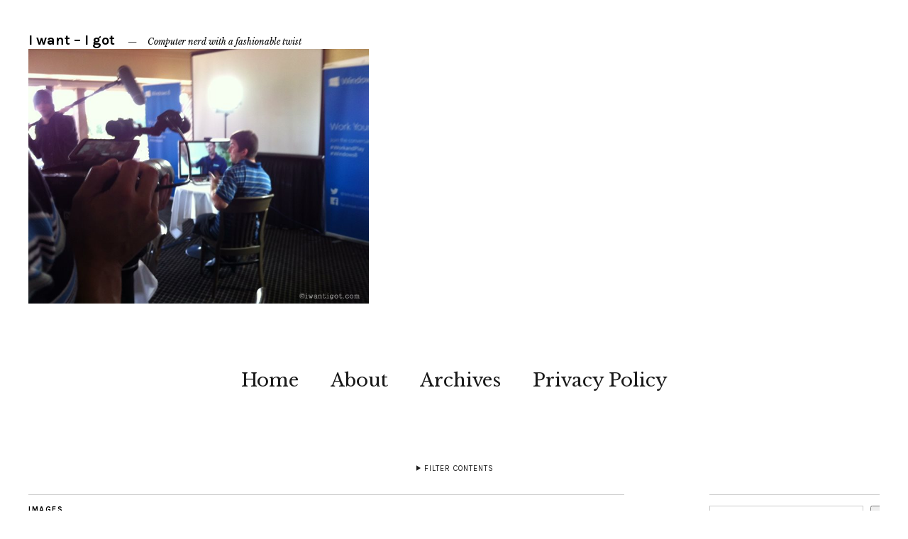

--- FILE ---
content_type: text/html; charset=UTF-8
request_url: https://iwantigot.geekigirl.com/workyourgamefinalround11/
body_size: 14431
content:
<!DOCTYPE html>
<html lang="en-US">
<head>
	<meta charset="UTF-8" />
	<meta name="viewport" content="width=device-width,initial-scale=1">
	<title>I want â€“ I got x Microsoft Canada â€“ Work Your Game the Final Round | I want - I got</title>
	<link rel="profile" href="http://gmpg.org/xfn/11">
	<link rel="pingback" href="https://iwantigot.geekigirl.com/xmlrpc.php">
	<!--[if lt IE 9]>
		<script src="https://iwantigot.geekigirl.com/wp-content/themes/zuki-wpcom/js/html5.js"></script>
	<![endif]-->
<meta name='robots' content='max-image-preview:large' />
<link rel='dns-prefetch' href='//stats.wp.com' />
<link rel='dns-prefetch' href='//fonts.googleapis.com' />
<link rel='dns-prefetch' href='//v0.wordpress.com' />
<link rel="alternate" type="application/rss+xml" title="I want - I got &raquo; Feed" href="https://iwantigot.geekigirl.com/feed/" />
<link rel="alternate" title="oEmbed (JSON)" type="application/json+oembed" href="https://iwantigot.geekigirl.com/wp-json/oembed/1.0/embed?url=https%3A%2F%2Fiwantigot.geekigirl.com%2Fworkyourgamefinalround11%2F" />
<link rel="alternate" title="oEmbed (XML)" type="text/xml+oembed" href="https://iwantigot.geekigirl.com/wp-json/oembed/1.0/embed?url=https%3A%2F%2Fiwantigot.geekigirl.com%2Fworkyourgamefinalround11%2F&#038;format=xml" />
		<!-- This site uses the Google Analytics by MonsterInsights plugin v9.10.1 - Using Analytics tracking - https://www.monsterinsights.com/ -->
							<script src="//www.googletagmanager.com/gtag/js?id=G-YWS4RM2CH8"  data-cfasync="false" data-wpfc-render="false" type="text/javascript" async></script>
			<script data-cfasync="false" data-wpfc-render="false" type="text/javascript">
				var mi_version = '9.10.1';
				var mi_track_user = true;
				var mi_no_track_reason = '';
								var MonsterInsightsDefaultLocations = {"page_location":"https:\/\/iwantigot.geekigirl.com\/workyourgamefinalround11\/"};
								if ( typeof MonsterInsightsPrivacyGuardFilter === 'function' ) {
					var MonsterInsightsLocations = (typeof MonsterInsightsExcludeQuery === 'object') ? MonsterInsightsPrivacyGuardFilter( MonsterInsightsExcludeQuery ) : MonsterInsightsPrivacyGuardFilter( MonsterInsightsDefaultLocations );
				} else {
					var MonsterInsightsLocations = (typeof MonsterInsightsExcludeQuery === 'object') ? MonsterInsightsExcludeQuery : MonsterInsightsDefaultLocations;
				}

								var disableStrs = [
										'ga-disable-G-YWS4RM2CH8',
									];

				/* Function to detect opted out users */
				function __gtagTrackerIsOptedOut() {
					for (var index = 0; index < disableStrs.length; index++) {
						if (document.cookie.indexOf(disableStrs[index] + '=true') > -1) {
							return true;
						}
					}

					return false;
				}

				/* Disable tracking if the opt-out cookie exists. */
				if (__gtagTrackerIsOptedOut()) {
					for (var index = 0; index < disableStrs.length; index++) {
						window[disableStrs[index]] = true;
					}
				}

				/* Opt-out function */
				function __gtagTrackerOptout() {
					for (var index = 0; index < disableStrs.length; index++) {
						document.cookie = disableStrs[index] + '=true; expires=Thu, 31 Dec 2099 23:59:59 UTC; path=/';
						window[disableStrs[index]] = true;
					}
				}

				if ('undefined' === typeof gaOptout) {
					function gaOptout() {
						__gtagTrackerOptout();
					}
				}
								window.dataLayer = window.dataLayer || [];

				window.MonsterInsightsDualTracker = {
					helpers: {},
					trackers: {},
				};
				if (mi_track_user) {
					function __gtagDataLayer() {
						dataLayer.push(arguments);
					}

					function __gtagTracker(type, name, parameters) {
						if (!parameters) {
							parameters = {};
						}

						if (parameters.send_to) {
							__gtagDataLayer.apply(null, arguments);
							return;
						}

						if (type === 'event') {
														parameters.send_to = monsterinsights_frontend.v4_id;
							var hookName = name;
							if (typeof parameters['event_category'] !== 'undefined') {
								hookName = parameters['event_category'] + ':' + name;
							}

							if (typeof MonsterInsightsDualTracker.trackers[hookName] !== 'undefined') {
								MonsterInsightsDualTracker.trackers[hookName](parameters);
							} else {
								__gtagDataLayer('event', name, parameters);
							}
							
						} else {
							__gtagDataLayer.apply(null, arguments);
						}
					}

					__gtagTracker('js', new Date());
					__gtagTracker('set', {
						'developer_id.dZGIzZG': true,
											});
					if ( MonsterInsightsLocations.page_location ) {
						__gtagTracker('set', MonsterInsightsLocations);
					}
										__gtagTracker('config', 'G-YWS4RM2CH8', {"allow_anchor":"true","forceSSL":"true"} );
										window.gtag = __gtagTracker;										(function () {
						/* https://developers.google.com/analytics/devguides/collection/analyticsjs/ */
						/* ga and __gaTracker compatibility shim. */
						var noopfn = function () {
							return null;
						};
						var newtracker = function () {
							return new Tracker();
						};
						var Tracker = function () {
							return null;
						};
						var p = Tracker.prototype;
						p.get = noopfn;
						p.set = noopfn;
						p.send = function () {
							var args = Array.prototype.slice.call(arguments);
							args.unshift('send');
							__gaTracker.apply(null, args);
						};
						var __gaTracker = function () {
							var len = arguments.length;
							if (len === 0) {
								return;
							}
							var f = arguments[len - 1];
							if (typeof f !== 'object' || f === null || typeof f.hitCallback !== 'function') {
								if ('send' === arguments[0]) {
									var hitConverted, hitObject = false, action;
									if ('event' === arguments[1]) {
										if ('undefined' !== typeof arguments[3]) {
											hitObject = {
												'eventAction': arguments[3],
												'eventCategory': arguments[2],
												'eventLabel': arguments[4],
												'value': arguments[5] ? arguments[5] : 1,
											}
										}
									}
									if ('pageview' === arguments[1]) {
										if ('undefined' !== typeof arguments[2]) {
											hitObject = {
												'eventAction': 'page_view',
												'page_path': arguments[2],
											}
										}
									}
									if (typeof arguments[2] === 'object') {
										hitObject = arguments[2];
									}
									if (typeof arguments[5] === 'object') {
										Object.assign(hitObject, arguments[5]);
									}
									if ('undefined' !== typeof arguments[1].hitType) {
										hitObject = arguments[1];
										if ('pageview' === hitObject.hitType) {
											hitObject.eventAction = 'page_view';
										}
									}
									if (hitObject) {
										action = 'timing' === arguments[1].hitType ? 'timing_complete' : hitObject.eventAction;
										hitConverted = mapArgs(hitObject);
										__gtagTracker('event', action, hitConverted);
									}
								}
								return;
							}

							function mapArgs(args) {
								var arg, hit = {};
								var gaMap = {
									'eventCategory': 'event_category',
									'eventAction': 'event_action',
									'eventLabel': 'event_label',
									'eventValue': 'event_value',
									'nonInteraction': 'non_interaction',
									'timingCategory': 'event_category',
									'timingVar': 'name',
									'timingValue': 'value',
									'timingLabel': 'event_label',
									'page': 'page_path',
									'location': 'page_location',
									'title': 'page_title',
									'referrer' : 'page_referrer',
								};
								for (arg in args) {
																		if (!(!args.hasOwnProperty(arg) || !gaMap.hasOwnProperty(arg))) {
										hit[gaMap[arg]] = args[arg];
									} else {
										hit[arg] = args[arg];
									}
								}
								return hit;
							}

							try {
								f.hitCallback();
							} catch (ex) {
							}
						};
						__gaTracker.create = newtracker;
						__gaTracker.getByName = newtracker;
						__gaTracker.getAll = function () {
							return [];
						};
						__gaTracker.remove = noopfn;
						__gaTracker.loaded = true;
						window['__gaTracker'] = __gaTracker;
					})();
									} else {
										console.log("");
					(function () {
						function __gtagTracker() {
							return null;
						}

						window['__gtagTracker'] = __gtagTracker;
						window['gtag'] = __gtagTracker;
					})();
									}
			</script>
							<!-- / Google Analytics by MonsterInsights -->
		<style id='wp-img-auto-sizes-contain-inline-css' type='text/css'>
img:is([sizes=auto i],[sizes^="auto," i]){contain-intrinsic-size:3000px 1500px}
/*# sourceURL=wp-img-auto-sizes-contain-inline-css */
</style>
<style id='wp-emoji-styles-inline-css' type='text/css'>

	img.wp-smiley, img.emoji {
		display: inline !important;
		border: none !important;
		box-shadow: none !important;
		height: 1em !important;
		width: 1em !important;
		margin: 0 0.07em !important;
		vertical-align: -0.1em !important;
		background: none !important;
		padding: 0 !important;
	}
/*# sourceURL=wp-emoji-styles-inline-css */
</style>
<link rel='stylesheet' id='wp-block-library-css' href='https://iwantigot.geekigirl.com/wp-content/plugins/gutenberg/build/styles/block-library/style.css?ver=22.2.0' type='text/css' media='all' />
<style id='wp-block-social-links-inline-css' type='text/css'>
.wp-block-social-links{background:none;box-sizing:border-box;margin-left:0;padding-left:0;padding-right:0;text-indent:0}.wp-block-social-links .wp-social-link a,.wp-block-social-links .wp-social-link a:hover{border-bottom:0;box-shadow:none;text-decoration:none}.wp-block-social-links .wp-social-link svg{height:1em;width:1em}.wp-block-social-links .wp-social-link span:not(.screen-reader-text){font-size:.65em;margin-left:.5em;margin-right:.5em}.wp-block-social-links.has-small-icon-size{font-size:16px}.wp-block-social-links,.wp-block-social-links.has-normal-icon-size{font-size:24px}.wp-block-social-links.has-large-icon-size{font-size:36px}.wp-block-social-links.has-huge-icon-size{font-size:48px}.wp-block-social-links.aligncenter{display:flex;justify-content:center}.wp-block-social-links.alignright{justify-content:flex-end}.wp-block-social-link{border-radius:9999px;display:block}@media not (prefers-reduced-motion){.wp-block-social-link{transition:transform .1s ease}}.wp-block-social-link{height:auto}.wp-block-social-link a{align-items:center;display:flex;line-height:0}.wp-block-social-link:hover{transform:scale(1.1)}.wp-block-social-links .wp-block-social-link.wp-social-link{display:inline-block;margin:0;padding:0}.wp-block-social-links .wp-block-social-link.wp-social-link .wp-block-social-link-anchor,.wp-block-social-links .wp-block-social-link.wp-social-link .wp-block-social-link-anchor svg,.wp-block-social-links .wp-block-social-link.wp-social-link .wp-block-social-link-anchor:active,.wp-block-social-links .wp-block-social-link.wp-social-link .wp-block-social-link-anchor:hover,.wp-block-social-links .wp-block-social-link.wp-social-link .wp-block-social-link-anchor:visited{fill:currentColor;color:currentColor}:where(.wp-block-social-links:not(.is-style-logos-only)) .wp-social-link{background-color:#f0f0f0;color:#444}:where(.wp-block-social-links:not(.is-style-logos-only)) .wp-social-link-amazon{background-color:#f90;color:#fff}:where(.wp-block-social-links:not(.is-style-logos-only)) .wp-social-link-bandcamp{background-color:#1ea0c3;color:#fff}:where(.wp-block-social-links:not(.is-style-logos-only)) .wp-social-link-behance{background-color:#0757fe;color:#fff}:where(.wp-block-social-links:not(.is-style-logos-only)) .wp-social-link-bluesky{background-color:#0a7aff;color:#fff}:where(.wp-block-social-links:not(.is-style-logos-only)) .wp-social-link-codepen{background-color:#1e1f26;color:#fff}:where(.wp-block-social-links:not(.is-style-logos-only)) .wp-social-link-deviantart{background-color:#02e49b;color:#fff}:where(.wp-block-social-links:not(.is-style-logos-only)) .wp-social-link-discord{background-color:#5865f2;color:#fff}:where(.wp-block-social-links:not(.is-style-logos-only)) .wp-social-link-dribbble{background-color:#e94c89;color:#fff}:where(.wp-block-social-links:not(.is-style-logos-only)) .wp-social-link-dropbox{background-color:#4280ff;color:#fff}:where(.wp-block-social-links:not(.is-style-logos-only)) .wp-social-link-etsy{background-color:#f45800;color:#fff}:where(.wp-block-social-links:not(.is-style-logos-only)) .wp-social-link-facebook{background-color:#0866ff;color:#fff}:where(.wp-block-social-links:not(.is-style-logos-only)) .wp-social-link-fivehundredpx{background-color:#000;color:#fff}:where(.wp-block-social-links:not(.is-style-logos-only)) .wp-social-link-flickr{background-color:#0461dd;color:#fff}:where(.wp-block-social-links:not(.is-style-logos-only)) .wp-social-link-foursquare{background-color:#e65678;color:#fff}:where(.wp-block-social-links:not(.is-style-logos-only)) .wp-social-link-github{background-color:#24292d;color:#fff}:where(.wp-block-social-links:not(.is-style-logos-only)) .wp-social-link-goodreads{background-color:#eceadd;color:#382110}:where(.wp-block-social-links:not(.is-style-logos-only)) .wp-social-link-google{background-color:#ea4434;color:#fff}:where(.wp-block-social-links:not(.is-style-logos-only)) .wp-social-link-gravatar{background-color:#1d4fc4;color:#fff}:where(.wp-block-social-links:not(.is-style-logos-only)) .wp-social-link-instagram{background-color:#f00075;color:#fff}:where(.wp-block-social-links:not(.is-style-logos-only)) .wp-social-link-lastfm{background-color:#e21b24;color:#fff}:where(.wp-block-social-links:not(.is-style-logos-only)) .wp-social-link-linkedin{background-color:#0d66c2;color:#fff}:where(.wp-block-social-links:not(.is-style-logos-only)) .wp-social-link-mastodon{background-color:#3288d4;color:#fff}:where(.wp-block-social-links:not(.is-style-logos-only)) .wp-social-link-medium{background-color:#000;color:#fff}:where(.wp-block-social-links:not(.is-style-logos-only)) .wp-social-link-meetup{background-color:#f6405f;color:#fff}:where(.wp-block-social-links:not(.is-style-logos-only)) .wp-social-link-patreon{background-color:#000;color:#fff}:where(.wp-block-social-links:not(.is-style-logos-only)) .wp-social-link-pinterest{background-color:#e60122;color:#fff}:where(.wp-block-social-links:not(.is-style-logos-only)) .wp-social-link-pocket{background-color:#ef4155;color:#fff}:where(.wp-block-social-links:not(.is-style-logos-only)) .wp-social-link-reddit{background-color:#ff4500;color:#fff}:where(.wp-block-social-links:not(.is-style-logos-only)) .wp-social-link-skype{background-color:#0478d7;color:#fff}:where(.wp-block-social-links:not(.is-style-logos-only)) .wp-social-link-snapchat{stroke:#000;background-color:#fefc00;color:#fff}:where(.wp-block-social-links:not(.is-style-logos-only)) .wp-social-link-soundcloud{background-color:#ff5600;color:#fff}:where(.wp-block-social-links:not(.is-style-logos-only)) .wp-social-link-spotify{background-color:#1bd760;color:#fff}:where(.wp-block-social-links:not(.is-style-logos-only)) .wp-social-link-telegram{background-color:#2aabee;color:#fff}:where(.wp-block-social-links:not(.is-style-logos-only)) .wp-social-link-threads{background-color:#000;color:#fff}:where(.wp-block-social-links:not(.is-style-logos-only)) .wp-social-link-tiktok{background-color:#000;color:#fff}:where(.wp-block-social-links:not(.is-style-logos-only)) .wp-social-link-tumblr{background-color:#011835;color:#fff}:where(.wp-block-social-links:not(.is-style-logos-only)) .wp-social-link-twitch{background-color:#6440a4;color:#fff}:where(.wp-block-social-links:not(.is-style-logos-only)) .wp-social-link-twitter{background-color:#1da1f2;color:#fff}:where(.wp-block-social-links:not(.is-style-logos-only)) .wp-social-link-vimeo{background-color:#1eb7ea;color:#fff}:where(.wp-block-social-links:not(.is-style-logos-only)) .wp-social-link-vk{background-color:#4680c2;color:#fff}:where(.wp-block-social-links:not(.is-style-logos-only)) .wp-social-link-wordpress{background-color:#3499cd;color:#fff}:where(.wp-block-social-links:not(.is-style-logos-only)) .wp-social-link-whatsapp{background-color:#25d366;color:#fff}:where(.wp-block-social-links:not(.is-style-logos-only)) .wp-social-link-x{background-color:#000;color:#fff}:where(.wp-block-social-links:not(.is-style-logos-only)) .wp-social-link-yelp{background-color:#d32422;color:#fff}:where(.wp-block-social-links:not(.is-style-logos-only)) .wp-social-link-youtube{background-color:red;color:#fff}:where(.wp-block-social-links.is-style-logos-only) .wp-social-link{background:none}:where(.wp-block-social-links.is-style-logos-only) .wp-social-link svg{height:1.25em;width:1.25em}:where(.wp-block-social-links.is-style-logos-only) .wp-social-link-amazon{color:#f90}:where(.wp-block-social-links.is-style-logos-only) .wp-social-link-bandcamp{color:#1ea0c3}:where(.wp-block-social-links.is-style-logos-only) .wp-social-link-behance{color:#0757fe}:where(.wp-block-social-links.is-style-logos-only) .wp-social-link-bluesky{color:#0a7aff}:where(.wp-block-social-links.is-style-logos-only) .wp-social-link-codepen{color:#1e1f26}:where(.wp-block-social-links.is-style-logos-only) .wp-social-link-deviantart{color:#02e49b}:where(.wp-block-social-links.is-style-logos-only) .wp-social-link-discord{color:#5865f2}:where(.wp-block-social-links.is-style-logos-only) .wp-social-link-dribbble{color:#e94c89}:where(.wp-block-social-links.is-style-logos-only) .wp-social-link-dropbox{color:#4280ff}:where(.wp-block-social-links.is-style-logos-only) .wp-social-link-etsy{color:#f45800}:where(.wp-block-social-links.is-style-logos-only) .wp-social-link-facebook{color:#0866ff}:where(.wp-block-social-links.is-style-logos-only) .wp-social-link-fivehundredpx{color:#000}:where(.wp-block-social-links.is-style-logos-only) .wp-social-link-flickr{color:#0461dd}:where(.wp-block-social-links.is-style-logos-only) .wp-social-link-foursquare{color:#e65678}:where(.wp-block-social-links.is-style-logos-only) .wp-social-link-github{color:#24292d}:where(.wp-block-social-links.is-style-logos-only) .wp-social-link-goodreads{color:#382110}:where(.wp-block-social-links.is-style-logos-only) .wp-social-link-google{color:#ea4434}:where(.wp-block-social-links.is-style-logos-only) .wp-social-link-gravatar{color:#1d4fc4}:where(.wp-block-social-links.is-style-logos-only) .wp-social-link-instagram{color:#f00075}:where(.wp-block-social-links.is-style-logos-only) .wp-social-link-lastfm{color:#e21b24}:where(.wp-block-social-links.is-style-logos-only) .wp-social-link-linkedin{color:#0d66c2}:where(.wp-block-social-links.is-style-logos-only) .wp-social-link-mastodon{color:#3288d4}:where(.wp-block-social-links.is-style-logos-only) .wp-social-link-medium{color:#000}:where(.wp-block-social-links.is-style-logos-only) .wp-social-link-meetup{color:#f6405f}:where(.wp-block-social-links.is-style-logos-only) .wp-social-link-patreon{color:#000}:where(.wp-block-social-links.is-style-logos-only) .wp-social-link-pinterest{color:#e60122}:where(.wp-block-social-links.is-style-logos-only) .wp-social-link-pocket{color:#ef4155}:where(.wp-block-social-links.is-style-logos-only) .wp-social-link-reddit{color:#ff4500}:where(.wp-block-social-links.is-style-logos-only) .wp-social-link-skype{color:#0478d7}:where(.wp-block-social-links.is-style-logos-only) .wp-social-link-snapchat{stroke:#000;color:#fff}:where(.wp-block-social-links.is-style-logos-only) .wp-social-link-soundcloud{color:#ff5600}:where(.wp-block-social-links.is-style-logos-only) .wp-social-link-spotify{color:#1bd760}:where(.wp-block-social-links.is-style-logos-only) .wp-social-link-telegram{color:#2aabee}:where(.wp-block-social-links.is-style-logos-only) .wp-social-link-threads{color:#000}:where(.wp-block-social-links.is-style-logos-only) .wp-social-link-tiktok{color:#000}:where(.wp-block-social-links.is-style-logos-only) .wp-social-link-tumblr{color:#011835}:where(.wp-block-social-links.is-style-logos-only) .wp-social-link-twitch{color:#6440a4}:where(.wp-block-social-links.is-style-logos-only) .wp-social-link-twitter{color:#1da1f2}:where(.wp-block-social-links.is-style-logos-only) .wp-social-link-vimeo{color:#1eb7ea}:where(.wp-block-social-links.is-style-logos-only) .wp-social-link-vk{color:#4680c2}:where(.wp-block-social-links.is-style-logos-only) .wp-social-link-whatsapp{color:#25d366}:where(.wp-block-social-links.is-style-logos-only) .wp-social-link-wordpress{color:#3499cd}:where(.wp-block-social-links.is-style-logos-only) .wp-social-link-x{color:#000}:where(.wp-block-social-links.is-style-logos-only) .wp-social-link-yelp{color:#d32422}:where(.wp-block-social-links.is-style-logos-only) .wp-social-link-youtube{color:red}.wp-block-social-links.is-style-pill-shape .wp-social-link{width:auto}:root :where(.wp-block-social-links .wp-social-link a){padding:.25em}:root :where(.wp-block-social-links.is-style-logos-only .wp-social-link a){padding:0}:root :where(.wp-block-social-links.is-style-pill-shape .wp-social-link a){padding-left:.6666666667em;padding-right:.6666666667em}.wp-block-social-links:not(.has-icon-color):not(.has-icon-background-color) .wp-social-link-snapchat .wp-block-social-link-label{color:#000}
/*# sourceURL=https://iwantigot.geekigirl.com/wp-content/plugins/gutenberg/build/styles/block-library/social-links/style.css */
</style>
<style id='wp-block-search-inline-css' type='text/css'>
.wp-block-search__button{margin-left:10px;word-break:normal}.wp-block-search__button.has-icon{line-height:0}.wp-block-search__button svg{fill:currentColor;height:1.25em;min-height:24px;min-width:24px;vertical-align:text-bottom;width:1.25em}:where(.wp-block-search__button){border:1px solid #ccc;padding:6px 10px}.wp-block-search__inside-wrapper{display:flex;flex:auto;flex-wrap:nowrap;max-width:100%}.wp-block-search__label{width:100%}.wp-block-search.wp-block-search__button-only .wp-block-search__button{box-sizing:border-box;display:flex;flex-shrink:0;justify-content:center;margin-left:0;max-width:100%}.wp-block-search.wp-block-search__button-only .wp-block-search__inside-wrapper{min-width:0!important;transition-property:width}.wp-block-search.wp-block-search__button-only .wp-block-search__input{flex-basis:100%;transition-duration:.3s}.wp-block-search.wp-block-search__button-only.wp-block-search__searchfield-hidden,.wp-block-search.wp-block-search__button-only.wp-block-search__searchfield-hidden .wp-block-search__inside-wrapper{overflow:hidden}.wp-block-search.wp-block-search__button-only.wp-block-search__searchfield-hidden .wp-block-search__input{border-left-width:0!important;border-right-width:0!important;flex-basis:0;flex-grow:0;margin:0;min-width:0!important;padding-left:0!important;padding-right:0!important;width:0!important}:where(.wp-block-search__input){appearance:none;border:1px solid #949494;flex-grow:1;font-family:inherit;font-size:inherit;font-style:inherit;font-weight:inherit;letter-spacing:inherit;line-height:inherit;margin-left:0;margin-right:0;min-width:3rem;padding:8px;text-decoration:unset!important;text-transform:inherit}:where(.wp-block-search__button-inside .wp-block-search__inside-wrapper){background-color:#fff;border:1px solid #949494;box-sizing:border-box;padding:4px}:where(.wp-block-search__button-inside .wp-block-search__inside-wrapper) .wp-block-search__input{border:none;border-radius:0;padding:0 4px}:where(.wp-block-search__button-inside .wp-block-search__inside-wrapper) .wp-block-search__input:focus{outline:none}:where(.wp-block-search__button-inside .wp-block-search__inside-wrapper) :where(.wp-block-search__button){padding:4px 8px}.wp-block-search.aligncenter .wp-block-search__inside-wrapper{margin:auto}.wp-block[data-align=right] .wp-block-search.wp-block-search__button-only .wp-block-search__inside-wrapper{float:right}
/*# sourceURL=https://iwantigot.geekigirl.com/wp-content/plugins/gutenberg/build/styles/block-library/search/style.css */
</style>
<style id='global-styles-inline-css' type='text/css'>
:root{--wp--preset--aspect-ratio--square: 1;--wp--preset--aspect-ratio--4-3: 4/3;--wp--preset--aspect-ratio--3-4: 3/4;--wp--preset--aspect-ratio--3-2: 3/2;--wp--preset--aspect-ratio--2-3: 2/3;--wp--preset--aspect-ratio--16-9: 16/9;--wp--preset--aspect-ratio--9-16: 9/16;--wp--preset--color--black: #000000;--wp--preset--color--cyan-bluish-gray: #abb8c3;--wp--preset--color--white: #ffffff;--wp--preset--color--pale-pink: #f78da7;--wp--preset--color--vivid-red: #cf2e2e;--wp--preset--color--luminous-vivid-orange: #ff6900;--wp--preset--color--luminous-vivid-amber: #fcb900;--wp--preset--color--light-green-cyan: #7bdcb5;--wp--preset--color--vivid-green-cyan: #00d084;--wp--preset--color--pale-cyan-blue: #8ed1fc;--wp--preset--color--vivid-cyan-blue: #0693e3;--wp--preset--color--vivid-purple: #9b51e0;--wp--preset--gradient--vivid-cyan-blue-to-vivid-purple: linear-gradient(135deg,rgb(6,147,227) 0%,rgb(155,81,224) 100%);--wp--preset--gradient--light-green-cyan-to-vivid-green-cyan: linear-gradient(135deg,rgb(122,220,180) 0%,rgb(0,208,130) 100%);--wp--preset--gradient--luminous-vivid-amber-to-luminous-vivid-orange: linear-gradient(135deg,rgb(252,185,0) 0%,rgb(255,105,0) 100%);--wp--preset--gradient--luminous-vivid-orange-to-vivid-red: linear-gradient(135deg,rgb(255,105,0) 0%,rgb(207,46,46) 100%);--wp--preset--gradient--very-light-gray-to-cyan-bluish-gray: linear-gradient(135deg,rgb(238,238,238) 0%,rgb(169,184,195) 100%);--wp--preset--gradient--cool-to-warm-spectrum: linear-gradient(135deg,rgb(74,234,220) 0%,rgb(151,120,209) 20%,rgb(207,42,186) 40%,rgb(238,44,130) 60%,rgb(251,105,98) 80%,rgb(254,248,76) 100%);--wp--preset--gradient--blush-light-purple: linear-gradient(135deg,rgb(255,206,236) 0%,rgb(152,150,240) 100%);--wp--preset--gradient--blush-bordeaux: linear-gradient(135deg,rgb(254,205,165) 0%,rgb(254,45,45) 50%,rgb(107,0,62) 100%);--wp--preset--gradient--luminous-dusk: linear-gradient(135deg,rgb(255,203,112) 0%,rgb(199,81,192) 50%,rgb(65,88,208) 100%);--wp--preset--gradient--pale-ocean: linear-gradient(135deg,rgb(255,245,203) 0%,rgb(182,227,212) 50%,rgb(51,167,181) 100%);--wp--preset--gradient--electric-grass: linear-gradient(135deg,rgb(202,248,128) 0%,rgb(113,206,126) 100%);--wp--preset--gradient--midnight: linear-gradient(135deg,rgb(2,3,129) 0%,rgb(40,116,252) 100%);--wp--preset--font-size--small: 13px;--wp--preset--font-size--medium: 20px;--wp--preset--font-size--large: 36px;--wp--preset--font-size--x-large: 42px;--wp--preset--spacing--20: 0.44rem;--wp--preset--spacing--30: 0.67rem;--wp--preset--spacing--40: 1rem;--wp--preset--spacing--50: 1.5rem;--wp--preset--spacing--60: 2.25rem;--wp--preset--spacing--70: 3.38rem;--wp--preset--spacing--80: 5.06rem;--wp--preset--shadow--natural: 6px 6px 9px rgba(0, 0, 0, 0.2);--wp--preset--shadow--deep: 12px 12px 50px rgba(0, 0, 0, 0.4);--wp--preset--shadow--sharp: 6px 6px 0px rgba(0, 0, 0, 0.2);--wp--preset--shadow--outlined: 6px 6px 0px -3px rgb(255, 255, 255), 6px 6px rgb(0, 0, 0);--wp--preset--shadow--crisp: 6px 6px 0px rgb(0, 0, 0);}:where(.is-layout-flex){gap: 0.5em;}:where(.is-layout-grid){gap: 0.5em;}body .is-layout-flex{display: flex;}.is-layout-flex{flex-wrap: wrap;align-items: center;}.is-layout-flex > :is(*, div){margin: 0;}body .is-layout-grid{display: grid;}.is-layout-grid > :is(*, div){margin: 0;}:where(.wp-block-columns.is-layout-flex){gap: 2em;}:where(.wp-block-columns.is-layout-grid){gap: 2em;}:where(.wp-block-post-template.is-layout-flex){gap: 1.25em;}:where(.wp-block-post-template.is-layout-grid){gap: 1.25em;}.has-black-color{color: var(--wp--preset--color--black) !important;}.has-cyan-bluish-gray-color{color: var(--wp--preset--color--cyan-bluish-gray) !important;}.has-white-color{color: var(--wp--preset--color--white) !important;}.has-pale-pink-color{color: var(--wp--preset--color--pale-pink) !important;}.has-vivid-red-color{color: var(--wp--preset--color--vivid-red) !important;}.has-luminous-vivid-orange-color{color: var(--wp--preset--color--luminous-vivid-orange) !important;}.has-luminous-vivid-amber-color{color: var(--wp--preset--color--luminous-vivid-amber) !important;}.has-light-green-cyan-color{color: var(--wp--preset--color--light-green-cyan) !important;}.has-vivid-green-cyan-color{color: var(--wp--preset--color--vivid-green-cyan) !important;}.has-pale-cyan-blue-color{color: var(--wp--preset--color--pale-cyan-blue) !important;}.has-vivid-cyan-blue-color{color: var(--wp--preset--color--vivid-cyan-blue) !important;}.has-vivid-purple-color{color: var(--wp--preset--color--vivid-purple) !important;}.has-black-background-color{background-color: var(--wp--preset--color--black) !important;}.has-cyan-bluish-gray-background-color{background-color: var(--wp--preset--color--cyan-bluish-gray) !important;}.has-white-background-color{background-color: var(--wp--preset--color--white) !important;}.has-pale-pink-background-color{background-color: var(--wp--preset--color--pale-pink) !important;}.has-vivid-red-background-color{background-color: var(--wp--preset--color--vivid-red) !important;}.has-luminous-vivid-orange-background-color{background-color: var(--wp--preset--color--luminous-vivid-orange) !important;}.has-luminous-vivid-amber-background-color{background-color: var(--wp--preset--color--luminous-vivid-amber) !important;}.has-light-green-cyan-background-color{background-color: var(--wp--preset--color--light-green-cyan) !important;}.has-vivid-green-cyan-background-color{background-color: var(--wp--preset--color--vivid-green-cyan) !important;}.has-pale-cyan-blue-background-color{background-color: var(--wp--preset--color--pale-cyan-blue) !important;}.has-vivid-cyan-blue-background-color{background-color: var(--wp--preset--color--vivid-cyan-blue) !important;}.has-vivid-purple-background-color{background-color: var(--wp--preset--color--vivid-purple) !important;}.has-black-border-color{border-color: var(--wp--preset--color--black) !important;}.has-cyan-bluish-gray-border-color{border-color: var(--wp--preset--color--cyan-bluish-gray) !important;}.has-white-border-color{border-color: var(--wp--preset--color--white) !important;}.has-pale-pink-border-color{border-color: var(--wp--preset--color--pale-pink) !important;}.has-vivid-red-border-color{border-color: var(--wp--preset--color--vivid-red) !important;}.has-luminous-vivid-orange-border-color{border-color: var(--wp--preset--color--luminous-vivid-orange) !important;}.has-luminous-vivid-amber-border-color{border-color: var(--wp--preset--color--luminous-vivid-amber) !important;}.has-light-green-cyan-border-color{border-color: var(--wp--preset--color--light-green-cyan) !important;}.has-vivid-green-cyan-border-color{border-color: var(--wp--preset--color--vivid-green-cyan) !important;}.has-pale-cyan-blue-border-color{border-color: var(--wp--preset--color--pale-cyan-blue) !important;}.has-vivid-cyan-blue-border-color{border-color: var(--wp--preset--color--vivid-cyan-blue) !important;}.has-vivid-purple-border-color{border-color: var(--wp--preset--color--vivid-purple) !important;}.has-vivid-cyan-blue-to-vivid-purple-gradient-background{background: var(--wp--preset--gradient--vivid-cyan-blue-to-vivid-purple) !important;}.has-light-green-cyan-to-vivid-green-cyan-gradient-background{background: var(--wp--preset--gradient--light-green-cyan-to-vivid-green-cyan) !important;}.has-luminous-vivid-amber-to-luminous-vivid-orange-gradient-background{background: var(--wp--preset--gradient--luminous-vivid-amber-to-luminous-vivid-orange) !important;}.has-luminous-vivid-orange-to-vivid-red-gradient-background{background: var(--wp--preset--gradient--luminous-vivid-orange-to-vivid-red) !important;}.has-very-light-gray-to-cyan-bluish-gray-gradient-background{background: var(--wp--preset--gradient--very-light-gray-to-cyan-bluish-gray) !important;}.has-cool-to-warm-spectrum-gradient-background{background: var(--wp--preset--gradient--cool-to-warm-spectrum) !important;}.has-blush-light-purple-gradient-background{background: var(--wp--preset--gradient--blush-light-purple) !important;}.has-blush-bordeaux-gradient-background{background: var(--wp--preset--gradient--blush-bordeaux) !important;}.has-luminous-dusk-gradient-background{background: var(--wp--preset--gradient--luminous-dusk) !important;}.has-pale-ocean-gradient-background{background: var(--wp--preset--gradient--pale-ocean) !important;}.has-electric-grass-gradient-background{background: var(--wp--preset--gradient--electric-grass) !important;}.has-midnight-gradient-background{background: var(--wp--preset--gradient--midnight) !important;}.has-small-font-size{font-size: var(--wp--preset--font-size--small) !important;}.has-medium-font-size{font-size: var(--wp--preset--font-size--medium) !important;}.has-large-font-size{font-size: var(--wp--preset--font-size--large) !important;}.has-x-large-font-size{font-size: var(--wp--preset--font-size--x-large) !important;}
/*# sourceURL=global-styles-inline-css */
</style>

<style id='classic-theme-styles-inline-css' type='text/css'>
/*! This file is auto-generated */
.wp-block-button__link{color:#fff;background-color:#32373c;border-radius:9999px;box-shadow:none;text-decoration:none;padding:calc(.667em + 2px) calc(1.333em + 2px);font-size:1.125em}.wp-block-file__button{background:#32373c;color:#fff;text-decoration:none}
/*# sourceURL=/wp-includes/css/classic-themes.min.css */
</style>
<link rel='stylesheet' id='zuki-flex-slider-style-css' href='https://iwantigot.geekigirl.com/wp-content/themes/zuki-wpcom/js/flex-slider/flexslider.css?ver=6.9' type='text/css' media='all' />
<link rel='stylesheet' id='zuki-fonts-css' href='https://fonts.googleapis.com/css?family=Libre+Baskerville%3A400%2C700%2C400italic%2C%7CKarla%3A400%2C400italic%2C700%2C700italic&#038;subset=latin%2Clatin-ext' type='text/css' media='all' />
<link rel='stylesheet' id='genericons-css' href='https://iwantigot.geekigirl.com/wp-content/plugins/jetpack/_inc/genericons/genericons/genericons.css?ver=3.1' type='text/css' media='all' />
<link rel='stylesheet' id='zuki-style-css' href='https://iwantigot.geekigirl.com/wp-content/themes/zuki-wpcom/style.css?ver=20140630' type='text/css' media='all' />
<script type="text/javascript" src="https://iwantigot.geekigirl.com/wp-content/plugins/google-analytics-for-wordpress/assets/js/frontend-gtag.min.js?ver=9.10.1" id="monsterinsights-frontend-script-js" async="async" data-wp-strategy="async"></script>
<script data-cfasync="false" data-wpfc-render="false" type="text/javascript" id='monsterinsights-frontend-script-js-extra'>/* <![CDATA[ */
var monsterinsights_frontend = {"js_events_tracking":"true","download_extensions":"doc,pdf,ppt,zip,xls,docx,pptx,xlsx","inbound_paths":"[]","home_url":"https:\/\/iwantigot.geekigirl.com","hash_tracking":"false","v4_id":"G-YWS4RM2CH8"};/* ]]> */
</script>
<script type="text/javascript" src="https://iwantigot.geekigirl.com/wp-content/plugins/wp-retina-2x/app/picturefill.min.js?ver=1765305993" id="wr2x-picturefill-js-js"></script>
<script type="text/javascript" src="https://iwantigot.geekigirl.com/wp-includes/js/jquery/jquery.min.js?ver=3.7.1" id="jquery-core-js"></script>
<script type="text/javascript" src="https://iwantigot.geekigirl.com/wp-includes/js/jquery/jquery-migrate.min.js?ver=3.4.1" id="jquery-migrate-js"></script>
<script type="text/javascript" src="https://iwantigot.geekigirl.com/wp-content/themes/zuki-wpcom/js/jquery.fitvids.js?ver=1.1" id="zuki-fitvids-js"></script>
<script type="text/javascript" src="https://iwantigot.geekigirl.com/wp-content/themes/zuki-wpcom/js/flex-slider/jquery.flexslider-min.js?ver=6.9" id="zuki-flex-slider-js"></script>
<script type="text/javascript" src="https://iwantigot.geekigirl.com/wp-content/themes/zuki-wpcom/js/functions.js?ver=20140426" id="zuki-script-js"></script>
<link rel="https://api.w.org/" href="https://iwantigot.geekigirl.com/wp-json/" /><link rel="alternate" title="JSON" type="application/json" href="https://iwantigot.geekigirl.com/wp-json/wp/v2/media/23783" /><link rel="EditURI" type="application/rsd+xml" title="RSD" href="https://iwantigot.geekigirl.com/xmlrpc.php?rsd" />
<meta name="generator" content="WordPress 6.9" />
<link rel="canonical" href="https://iwantigot.geekigirl.com/workyourgamefinalround11/" />
<link rel='shortlink' href='https://wp.me/anQE1-6bB' />
	<style>img#wpstats{display:none}</style>
		
    <style type="text/css">

		 
	</style>
    <meta name="description" content="Computer nerd with a fashionable twist" />
<style type="text/css" id="custom-background-css">
body.custom-background { background-color: #ffffff; }
</style>
	</head>

<body class="attachment wp-singular attachment-template-default single single-attachment postid-23783 attachmentid-23783 attachment-jpeg custom-background wp-theme-zuki-wpcom">

	<div id="container">

		<header id="masthead" class="cf" role="banner">

			
			<div id="site-header">
				<h1 class="site-title"><a href="https://iwantigot.geekigirl.com/" title="I want &#8211; I got">I want &#8211; I got</a></h1>
							<h2 class="site-description">Computer nerd with a fashionable twist</h2>
						<a href="https://iwantigot.geekigirl.com/" class="site-logo-link" rel="home" itemprop="url"><img width="700" height="523" src="https://iwantigot.geekigirl.com/wp-content/uploads/2013/06/WorkYourGameFinalRound11.jpg" class="site-logo attachment-zuki-logo-size" alt="" data-size="zuki-logo-size" itemprop="logo" decoding="async" fetchpriority="high" srcset="https://iwantigot.geekigirl.com/wp-content/uploads/2013/06/WorkYourGameFinalRound11.jpg 700w, https://iwantigot.geekigirl.com/wp-content/uploads/2013/06/WorkYourGameFinalRound11-290x216.jpg 290w, https://iwantigot.geekigirl.com/wp-content/uploads/2013/06/WorkYourGameFinalRound11-450x336.jpg 450w" sizes="(max-width: 700px) 100vw, 700px" data-attachment-id="23783" data-permalink="https://iwantigot.geekigirl.com/workyourgamefinalround11/" data-orig-file="https://iwantigot.geekigirl.com/wp-content/uploads/2013/06/WorkYourGameFinalRound11.jpg" data-orig-size="700,523" data-comments-opened="0" data-image-meta="{&quot;aperture&quot;:&quot;0&quot;,&quot;credit&quot;:&quot;&quot;,&quot;camera&quot;:&quot;&quot;,&quot;caption&quot;:&quot;&quot;,&quot;created_timestamp&quot;:&quot;0&quot;,&quot;copyright&quot;:&quot;&quot;,&quot;focal_length&quot;:&quot;0&quot;,&quot;iso&quot;:&quot;0&quot;,&quot;shutter_speed&quot;:&quot;0&quot;,&quot;title&quot;:&quot;&quot;}" data-image-title="I want â€“ I got x Microsoft Canada â€“ Work Your Game the Final Round" data-image-description="" data-image-caption="" data-medium-file="https://iwantigot.geekigirl.com/wp-content/uploads/2013/06/WorkYourGameFinalRound11-450x336.jpg" data-large-file="https://iwantigot.geekigirl.com/wp-content/uploads/2013/06/WorkYourGameFinalRound11.jpg" /></a>
			</div><!-- end #site-header -->

			<a href="#menuopen" id="mobile-menu-toggle"><span class="hide">Menu</span></a>

			<div id="mobile-menu-wrap" class="cf">
								<nav id="site-nav" class="cf">
					<ul id="menu-alt-menu" class="nav-menu"><li id="menu-item-27153" class="menu-item menu-item-type-custom menu-item-object-custom menu-item-home menu-item-27153"><a href="https://iwantigot.geekigirl.com/">Home</a></li>
<li id="menu-item-36888" class="menu-item menu-item-type-post_type menu-item-object-page menu-item-36888"><a href="https://iwantigot.geekigirl.com/about/">About</a></li>
<li id="menu-item-36884" class="menu-item menu-item-type-post_type menu-item-object-page menu-item-36884"><a href="https://iwantigot.geekigirl.com/archives/">Archives</a></li>
<li id="menu-item-36887" class="menu-item menu-item-type-post_type menu-item-object-page menu-item-36887"><a href="https://iwantigot.geekigirl.com/privacy-policy/">Privacy Policy</a></li>
</ul>				</nav><!-- end #site-nav -->
				<a href="#menuclose" id="mobile-menu-close"><span class="hide">Close Menu</span></a>
			</div><!-- end #mobile-menu-wrap -->

							
<div class="archive-menu-wrap cf">
			<a href="#contents" class="archive-menu-toggle"><span>Filter Contents</span></a>
	
	<div class="archive-menu-content cf">
		<a href="#closecontents" class="archive-menu-close"><span class="hide">Close Contents</span></a>

		<div class="list-years">
			<h3 class="archive-menu-title">Years</h3>
			<ul class="yearly">
					<li><a href='https://iwantigot.geekigirl.com/2024/'>2024</a></li>
	<li><a href='https://iwantigot.geekigirl.com/2020/'>2020</a></li>
	<li><a href='https://iwantigot.geekigirl.com/2019/'>2019</a></li>
	<li><a href='https://iwantigot.geekigirl.com/2016/'>2016</a></li>
	<li><a href='https://iwantigot.geekigirl.com/2015/'>2015</a></li>
	<li><a href='https://iwantigot.geekigirl.com/2014/'>2014</a></li>
	<li><a href='https://iwantigot.geekigirl.com/2013/'>2013</a></li>
	<li><a href='https://iwantigot.geekigirl.com/2012/'>2012</a></li>
	<li><a href='https://iwantigot.geekigirl.com/2011/'>2011</a></li>
	<li><a href='https://iwantigot.geekigirl.com/2010/'>2010</a></li>
	<li><a href='https://iwantigot.geekigirl.com/2009/'>2009</a></li>
	<li><a href='https://iwantigot.geekigirl.com/2008/'>2008</a></li>
	<li><a href='https://iwantigot.geekigirl.com/2007/'>2007</a></li>
	<li><a href='https://iwantigot.geekigirl.com/2006/'>2006</a></li>
	<li><a href='https://iwantigot.geekigirl.com/2005/'>2005</a></li>
			</ul>
		</div><!-- end .list-years -->

		<div class="list-authors">
		<h3 class="archive-menu-title">Authors</h3>
		<ul class="authors">
		<li><a href=https://iwantigot.geekigirl.com/author/geekigirl-2/><span class="author-avatar"><img alt='' src='https://secure.gravatar.com/avatar/a677fbb606edc1886e47a85d6e9115e90dc803224ad21c8f7b896379b3c83ed4?s=50&#038;d=identicon&#038;r=pg' srcset='https://secure.gravatar.com/avatar/a677fbb606edc1886e47a85d6e9115e90dc803224ad21c8f7b896379b3c83ed4?s=100&#038;d=identicon&#038;r=pg 2x' class='avatar avatar-50 photo' height='50' width='50' decoding='async'/></span><span class="author-name">Anita</span></a></li><li><a href=https://iwantigot.geekigirl.com/author/geekigirl/><span class="author-avatar"><img alt='' src='https://secure.gravatar.com/avatar/83ea8a17cc8888d31b0567389cb47f386cb5eba0e67ab3de6e657e695d6b119c?s=50&#038;d=identicon&#038;r=pg' srcset='https://secure.gravatar.com/avatar/83ea8a17cc8888d31b0567389cb47f386cb5eba0e67ab3de6e657e695d6b119c?s=100&#038;d=identicon&#038;r=pg 2x' class='avatar avatar-50 photo' height='50' width='50' decoding='async'/></span><span class="author-name">geekigirl-1</span></a></li>		</ul>
		</div><!-- end .list-authors -->

		<div class="list-months-cats-tags">
			<h3 class="archive-menu-title">Filter by Month</h3>
			<ul class="monthly">
					<li><a href='https://iwantigot.geekigirl.com/2024/11/'>November 2024</a></li>
	<li><a href='https://iwantigot.geekigirl.com/2020/12/'>December 2020</a></li>
	<li><a href='https://iwantigot.geekigirl.com/2020/11/'>November 2020</a></li>
	<li><a href='https://iwantigot.geekigirl.com/2020/10/'>October 2020</a></li>
	<li><a href='https://iwantigot.geekigirl.com/2020/09/'>September 2020</a></li>
	<li><a href='https://iwantigot.geekigirl.com/2020/08/'>August 2020</a></li>
	<li><a href='https://iwantigot.geekigirl.com/2020/07/'>July 2020</a></li>
	<li><a href='https://iwantigot.geekigirl.com/2020/06/'>June 2020</a></li>
	<li><a href='https://iwantigot.geekigirl.com/2019/02/'>February 2019</a></li>
	<li><a href='https://iwantigot.geekigirl.com/2019/01/'>January 2019</a></li>
	<li><a href='https://iwantigot.geekigirl.com/2016/12/'>December 2016</a></li>
	<li><a href='https://iwantigot.geekigirl.com/2016/08/'>August 2016</a></li>
	<li><a href='https://iwantigot.geekigirl.com/2015/12/'>December 2015</a></li>
	<li><a href='https://iwantigot.geekigirl.com/2015/11/'>November 2015</a></li>
	<li><a href='https://iwantigot.geekigirl.com/2015/09/'>September 2015</a></li>
	<li><a href='https://iwantigot.geekigirl.com/2015/06/'>June 2015</a></li>
	<li><a href='https://iwantigot.geekigirl.com/2015/05/'>May 2015</a></li>
	<li><a href='https://iwantigot.geekigirl.com/2015/03/'>March 2015</a></li>
	<li><a href='https://iwantigot.geekigirl.com/2015/02/'>February 2015</a></li>
	<li><a href='https://iwantigot.geekigirl.com/2014/11/'>November 2014</a></li>
	<li><a href='https://iwantigot.geekigirl.com/2014/10/'>October 2014</a></li>
	<li><a href='https://iwantigot.geekigirl.com/2014/09/'>September 2014</a></li>
	<li><a href='https://iwantigot.geekigirl.com/2014/08/'>August 2014</a></li>
	<li><a href='https://iwantigot.geekigirl.com/2014/07/'>July 2014</a></li>
	<li><a href='https://iwantigot.geekigirl.com/2014/06/'>June 2014</a></li>
	<li><a href='https://iwantigot.geekigirl.com/2014/05/'>May 2014</a></li>
	<li><a href='https://iwantigot.geekigirl.com/2014/03/'>March 2014</a></li>
	<li><a href='https://iwantigot.geekigirl.com/2014/02/'>February 2014</a></li>
	<li><a href='https://iwantigot.geekigirl.com/2014/01/'>January 2014</a></li>
	<li><a href='https://iwantigot.geekigirl.com/2013/12/'>December 2013</a></li>
	<li><a href='https://iwantigot.geekigirl.com/2013/11/'>November 2013</a></li>
	<li><a href='https://iwantigot.geekigirl.com/2013/10/'>October 2013</a></li>
	<li><a href='https://iwantigot.geekigirl.com/2013/09/'>September 2013</a></li>
	<li><a href='https://iwantigot.geekigirl.com/2013/08/'>August 2013</a></li>
	<li><a href='https://iwantigot.geekigirl.com/2013/07/'>July 2013</a></li>
	<li><a href='https://iwantigot.geekigirl.com/2013/06/'>June 2013</a></li>
	<li><a href='https://iwantigot.geekigirl.com/2013/05/'>May 2013</a></li>
	<li><a href='https://iwantigot.geekigirl.com/2013/04/'>April 2013</a></li>
	<li><a href='https://iwantigot.geekigirl.com/2013/03/'>March 2013</a></li>
	<li><a href='https://iwantigot.geekigirl.com/2013/02/'>February 2013</a></li>
	<li><a href='https://iwantigot.geekigirl.com/2013/01/'>January 2013</a></li>
	<li><a href='https://iwantigot.geekigirl.com/2012/12/'>December 2012</a></li>
	<li><a href='https://iwantigot.geekigirl.com/2012/11/'>November 2012</a></li>
	<li><a href='https://iwantigot.geekigirl.com/2012/10/'>October 2012</a></li>
	<li><a href='https://iwantigot.geekigirl.com/2012/09/'>September 2012</a></li>
	<li><a href='https://iwantigot.geekigirl.com/2012/08/'>August 2012</a></li>
	<li><a href='https://iwantigot.geekigirl.com/2012/07/'>July 2012</a></li>
	<li><a href='https://iwantigot.geekigirl.com/2012/06/'>June 2012</a></li>
	<li><a href='https://iwantigot.geekigirl.com/2012/05/'>May 2012</a></li>
	<li><a href='https://iwantigot.geekigirl.com/2012/04/'>April 2012</a></li>
	<li><a href='https://iwantigot.geekigirl.com/2012/03/'>March 2012</a></li>
	<li><a href='https://iwantigot.geekigirl.com/2012/02/'>February 2012</a></li>
	<li><a href='https://iwantigot.geekigirl.com/2012/01/'>January 2012</a></li>
	<li><a href='https://iwantigot.geekigirl.com/2011/12/'>December 2011</a></li>
	<li><a href='https://iwantigot.geekigirl.com/2011/11/'>November 2011</a></li>
	<li><a href='https://iwantigot.geekigirl.com/2011/10/'>October 2011</a></li>
	<li><a href='https://iwantigot.geekigirl.com/2011/09/'>September 2011</a></li>
	<li><a href='https://iwantigot.geekigirl.com/2011/08/'>August 2011</a></li>
	<li><a href='https://iwantigot.geekigirl.com/2011/07/'>July 2011</a></li>
	<li><a href='https://iwantigot.geekigirl.com/2011/06/'>June 2011</a></li>
	<li><a href='https://iwantigot.geekigirl.com/2011/05/'>May 2011</a></li>
	<li><a href='https://iwantigot.geekigirl.com/2011/04/'>April 2011</a></li>
	<li><a href='https://iwantigot.geekigirl.com/2011/03/'>March 2011</a></li>
	<li><a href='https://iwantigot.geekigirl.com/2011/02/'>February 2011</a></li>
	<li><a href='https://iwantigot.geekigirl.com/2011/01/'>January 2011</a></li>
	<li><a href='https://iwantigot.geekigirl.com/2010/12/'>December 2010</a></li>
	<li><a href='https://iwantigot.geekigirl.com/2010/11/'>November 2010</a></li>
	<li><a href='https://iwantigot.geekigirl.com/2010/10/'>October 2010</a></li>
	<li><a href='https://iwantigot.geekigirl.com/2010/09/'>September 2010</a></li>
	<li><a href='https://iwantigot.geekigirl.com/2010/08/'>August 2010</a></li>
	<li><a href='https://iwantigot.geekigirl.com/2010/07/'>July 2010</a></li>
	<li><a href='https://iwantigot.geekigirl.com/2010/06/'>June 2010</a></li>
	<li><a href='https://iwantigot.geekigirl.com/2010/05/'>May 2010</a></li>
	<li><a href='https://iwantigot.geekigirl.com/2010/04/'>April 2010</a></li>
	<li><a href='https://iwantigot.geekigirl.com/2010/03/'>March 2010</a></li>
	<li><a href='https://iwantigot.geekigirl.com/2010/02/'>February 2010</a></li>
	<li><a href='https://iwantigot.geekigirl.com/2010/01/'>January 2010</a></li>
	<li><a href='https://iwantigot.geekigirl.com/2009/12/'>December 2009</a></li>
	<li><a href='https://iwantigot.geekigirl.com/2009/11/'>November 2009</a></li>
	<li><a href='https://iwantigot.geekigirl.com/2009/10/'>October 2009</a></li>
	<li><a href='https://iwantigot.geekigirl.com/2009/09/'>September 2009</a></li>
	<li><a href='https://iwantigot.geekigirl.com/2009/08/'>August 2009</a></li>
	<li><a href='https://iwantigot.geekigirl.com/2009/07/'>July 2009</a></li>
	<li><a href='https://iwantigot.geekigirl.com/2009/06/'>June 2009</a></li>
	<li><a href='https://iwantigot.geekigirl.com/2009/05/'>May 2009</a></li>
	<li><a href='https://iwantigot.geekigirl.com/2009/04/'>April 2009</a></li>
	<li><a href='https://iwantigot.geekigirl.com/2009/03/'>March 2009</a></li>
	<li><a href='https://iwantigot.geekigirl.com/2009/02/'>February 2009</a></li>
	<li><a href='https://iwantigot.geekigirl.com/2009/01/'>January 2009</a></li>
	<li><a href='https://iwantigot.geekigirl.com/2008/12/'>December 2008</a></li>
	<li><a href='https://iwantigot.geekigirl.com/2008/11/'>November 2008</a></li>
	<li><a href='https://iwantigot.geekigirl.com/2008/10/'>October 2008</a></li>
	<li><a href='https://iwantigot.geekigirl.com/2008/09/'>September 2008</a></li>
	<li><a href='https://iwantigot.geekigirl.com/2008/08/'>August 2008</a></li>
	<li><a href='https://iwantigot.geekigirl.com/2008/07/'>July 2008</a></li>
	<li><a href='https://iwantigot.geekigirl.com/2008/06/'>June 2008</a></li>
	<li><a href='https://iwantigot.geekigirl.com/2008/05/'>May 2008</a></li>
	<li><a href='https://iwantigot.geekigirl.com/2008/04/'>April 2008</a></li>
	<li><a href='https://iwantigot.geekigirl.com/2008/03/'>March 2008</a></li>
	<li><a href='https://iwantigot.geekigirl.com/2008/02/'>February 2008</a></li>
	<li><a href='https://iwantigot.geekigirl.com/2008/01/'>January 2008</a></li>
	<li><a href='https://iwantigot.geekigirl.com/2007/12/'>December 2007</a></li>
	<li><a href='https://iwantigot.geekigirl.com/2007/11/'>November 2007</a></li>
	<li><a href='https://iwantigot.geekigirl.com/2007/10/'>October 2007</a></li>
	<li><a href='https://iwantigot.geekigirl.com/2007/09/'>September 2007</a></li>
	<li><a href='https://iwantigot.geekigirl.com/2007/08/'>August 2007</a></li>
	<li><a href='https://iwantigot.geekigirl.com/2007/07/'>July 2007</a></li>
	<li><a href='https://iwantigot.geekigirl.com/2007/06/'>June 2007</a></li>
	<li><a href='https://iwantigot.geekigirl.com/2007/05/'>May 2007</a></li>
	<li><a href='https://iwantigot.geekigirl.com/2007/04/'>April 2007</a></li>
	<li><a href='https://iwantigot.geekigirl.com/2007/03/'>March 2007</a></li>
	<li><a href='https://iwantigot.geekigirl.com/2007/02/'>February 2007</a></li>
	<li><a href='https://iwantigot.geekigirl.com/2007/01/'>January 2007</a></li>
	<li><a href='https://iwantigot.geekigirl.com/2006/12/'>December 2006</a></li>
	<li><a href='https://iwantigot.geekigirl.com/2006/11/'>November 2006</a></li>
	<li><a href='https://iwantigot.geekigirl.com/2006/10/'>October 2006</a></li>
	<li><a href='https://iwantigot.geekigirl.com/2006/09/'>September 2006</a></li>
	<li><a href='https://iwantigot.geekigirl.com/2006/08/'>August 2006</a></li>
	<li><a href='https://iwantigot.geekigirl.com/2006/07/'>July 2006</a></li>
	<li><a href='https://iwantigot.geekigirl.com/2006/06/'>June 2006</a></li>
	<li><a href='https://iwantigot.geekigirl.com/2006/05/'>May 2006</a></li>
	<li><a href='https://iwantigot.geekigirl.com/2006/04/'>April 2006</a></li>
	<li><a href='https://iwantigot.geekigirl.com/2006/03/'>March 2006</a></li>
	<li><a href='https://iwantigot.geekigirl.com/2006/02/'>February 2006</a></li>
	<li><a href='https://iwantigot.geekigirl.com/2006/01/'>January 2006</a></li>
	<li><a href='https://iwantigot.geekigirl.com/2005/12/'>December 2005</a></li>
	<li><a href='https://iwantigot.geekigirl.com/2005/11/'>November 2005</a></li>
	<li><a href='https://iwantigot.geekigirl.com/2005/10/'>October 2005</a></li>
	<li><a href='https://iwantigot.geekigirl.com/2005/09/'>September 2005</a></li>
	<li><a href='https://iwantigot.geekigirl.com/2005/08/'>August 2005</a></li>
	<li><a href='https://iwantigot.geekigirl.com/2005/07/'>July 2005</a></li>
	<li><a href='https://iwantigot.geekigirl.com/2005/06/'>June 2005</a></li>
			</ul>

			<h3 class="archive-menu-title">Filter by Categories</h3>
			<ul>
					<li class="cat-item cat-item-1656"><a href="https://iwantigot.geekigirl.com/category/a-week-in-review/">A Week In Review</a>
</li>
	<li class="cat-item cat-item-20"><a href="https://iwantigot.geekigirl.com/category/accessories/">Accessories</a>
</li>
	<li class="cat-item cat-item-207"><a href="https://iwantigot.geekigirl.com/category/art/">Art</a>
</li>
	<li class="cat-item cat-item-41"><a href="https://iwantigot.geekigirl.com/category/ask-a-geek/">Ask a Geek</a>
</li>
	<li class="cat-item cat-item-291"><a href="https://iwantigot.geekigirl.com/category/beauty/">Beauty</a>
</li>
	<li class="cat-item cat-item-305"><a href="https://iwantigot.geekigirl.com/category/designers/canadian-designers/">Canadian Designers</a>
</li>
	<li class="cat-item cat-item-36"><a href="https://iwantigot.geekigirl.com/category/fashion/carnivale-of-couture/">Carnivale of Couture</a>
</li>
	<li class="cat-item cat-item-60"><a href="https://iwantigot.geekigirl.com/category/clothing/">Clothing</a>
</li>
	<li class="cat-item cat-item-34"><a href="https://iwantigot.geekigirl.com/category/fashion/couture/">Couture</a>
</li>
	<li class="cat-item cat-item-69"><a href="https://iwantigot.geekigirl.com/category/designers/">Designers</a>
</li>
	<li class="cat-item cat-item-39"><a href="https://iwantigot.geekigirl.com/category/discounts/">Discounts</a>
</li>
	<li class="cat-item cat-item-57"><a href="https://iwantigot.geekigirl.com/category/eventposts/">Events</a>
</li>
	<li class="cat-item cat-item-242"><a href="https://iwantigot.geekigirl.com/category/eyewear/">Eyewear</a>
</li>
	<li class="cat-item cat-item-13"><a href="https://iwantigot.geekigirl.com/category/fashion/">Fashion</a>
</li>
	<li class="cat-item cat-item-332"><a href="https://iwantigot.geekigirl.com/category/fashion/fashion-idols/">Fashion Idols</a>
</li>
	<li class="cat-item cat-item-1792"><a href="https://iwantigot.geekigirl.com/category/featured/">Featured</a>
</li>
	<li class="cat-item cat-item-1"><a href="https://iwantigot.geekigirl.com/category/uncategorized/">Floating in the ether</a>
</li>
	<li class="cat-item cat-item-1872"><a href="https://iwantigot.geekigirl.com/category/food-and-beverage/">Food and Beverage</a>
</li>
	<li class="cat-item cat-item-42"><a href="https://iwantigot.geekigirl.com/category/friends/">Friends</a>
</li>
	<li class="cat-item cat-item-1547"><a href="https://iwantigot.geekigirl.com/category/parties/fundraisers/">Fundraisers</a>
</li>
	<li class="cat-item cat-item-8"><a href="https://iwantigot.geekigirl.com/category/gadgets/">Gadgets</a>
</li>
	<li class="cat-item cat-item-1966"><a href="https://iwantigot.geekigirl.com/category/gallimaurfy/">Gallimaurfy</a>
</li>
	<li class="cat-item cat-item-247"><a href="https://iwantigot.geekigirl.com/category/geekigifts/">geekigifts</a>
</li>
	<li class="cat-item cat-item-43"><a href="https://iwantigot.geekigirl.com/category/geekiviews/">Geekiviews</a>
</li>
	<li class="cat-item cat-item-1968"><a href="https://iwantigot.geekigirl.com/category/ggatshopify/">ggatShopify</a>
</li>
	<li class="cat-item cat-item-6"><a href="https://iwantigot.geekigirl.com/category/accessories/handbags/">Handbags</a>
</li>
	<li class="cat-item cat-item-44"><a href="https://iwantigot.geekigirl.com/category/accessories/hats/">Hats</a>
</li>
	<li class="cat-item cat-item-21"><a href="https://iwantigot.geekigirl.com/category/home-decor/">Home Decor</a>
</li>
	<li class="cat-item cat-item-18"><a href="https://iwantigot.geekigirl.com/category/housekeeping/">Housekeeping</a>
</li>
	<li class="cat-item cat-item-5"><a href="https://iwantigot.geekigirl.com/category/i-got/">i got</a>
</li>
	<li class="cat-item cat-item-4"><a href="https://iwantigot.geekigirl.com/category/i-want/">i want</a>
</li>
	<li class="cat-item cat-item-171"><a href="https://iwantigot.geekigirl.com/category/images/">Images</a>
</li>
	<li class="cat-item cat-item-1447"><a href="https://iwantigot.geekigirl.com/category/travel/india/">India</a>
</li>
	<li class="cat-item cat-item-27"><a href="https://iwantigot.geekigirl.com/category/accessories/jewellery-accessories/">Jewellery</a>
</li>
	<li class="cat-item cat-item-46"><a href="https://iwantigot.geekigirl.com/category/kudos/">Kudos</a>
</li>
	<li class="cat-item cat-item-1653"><a href="https://iwantigot.geekigirl.com/category/travel/lax/">LAX</a>
</li>
	<li class="cat-item cat-item-375"><a href="https://iwantigot.geekigirl.com/category/link-love/">Link Love</a>
</li>
	<li class="cat-item cat-item-480"><a href="https://iwantigot.geekigirl.com/category/fashion/lookbooks/">Lookbooks</a>
</li>
	<li class="cat-item cat-item-290"><a href="https://iwantigot.geekigirl.com/category/fashion/models/">Models</a>
</li>
	<li class="cat-item cat-item-1434"><a href="https://iwantigot.geekigirl.com/category/music/">Music</a>
</li>
	<li class="cat-item cat-item-1765"><a href="https://iwantigot.geekigirl.com/category/travel/new-york-city/">New York City</a>
</li>
	<li class="cat-item cat-item-38"><a href="https://iwantigot.geekigirl.com/category/offers/">Offers</a>
</li>
	<li class="cat-item cat-item-33"><a href="https://iwantigot.geekigirl.com/category/fashion/oh-no-you-didnt/">Oh no you didn&#039;t</a>
</li>
	<li class="cat-item cat-item-1568"><a href="https://iwantigot.geekigirl.com/category/one-of-a-kind/">One of A Kind</a>
</li>
	<li class="cat-item cat-item-1929"><a href="https://iwantigot.geekigirl.com/category/fashion/ootd/">OOTD</a>
</li>
	<li class="cat-item cat-item-11"><a href="https://iwantigot.geekigirl.com/category/parties/">Parties</a>
</li>
	<li class="cat-item cat-item-45"><a href="https://iwantigot.geekigirl.com/category/press/">Press</a>
</li>
	<li class="cat-item cat-item-1878"><a href="https://iwantigot.geekigirl.com/category/retail/">Retail</a>
</li>
	<li class="cat-item cat-item-2"><a href="https://iwantigot.geekigirl.com/category/sample-sales/">Sales</a>
</li>
	<li class="cat-item cat-item-25"><a href="https://iwantigot.geekigirl.com/category/accessories/scarves/">Scarves</a>
</li>
	<li class="cat-item cat-item-7"><a href="https://iwantigot.geekigirl.com/category/accessories/shoes/">Shoes</a>
</li>
	<li class="cat-item cat-item-1642"><a href="https://iwantigot.geekigirl.com/category/travel/">Travel</a>
</li>
	<li class="cat-item cat-item-47"><a href="https://iwantigot.geekigirl.com/category/video/">Video</a>
</li>
	<li class="cat-item cat-item-245"><a href="https://iwantigot.geekigirl.com/category/travel/whistler/">Whistler</a>
</li>
			</ul>

			<h3 class="archive-menu-title">Filter by Tags</h3>
			<div class="archive-menu-tags">
				<a href="https://iwantigot.geekigirl.com/tag/ad-campaign/" class="tag-cloud-link tag-link-712 tag-link-position-1" style="font-size: 11.765517241379pt;" aria-label="Ad Campaign (75 items)">Ad Campaign</a> / <a href="https://iwantigot.geekigirl.com/tag/alexander-mcqueen/" class="tag-cloud-link tag-link-76 tag-link-position-2" style="font-size: 10.31724137931pt;" aria-label="Alexander McQueen (53 items)">Alexander McQueen</a> / <a href="https://iwantigot.geekigirl.com/tag/balenciaga/" class="tag-cloud-link tag-link-62 tag-link-position-3" style="font-size: 9.8344827586207pt;" aria-label="Balenciaga (47 items)">Balenciaga</a> / <a href="https://iwantigot.geekigirl.com/tag/chanel/" class="tag-cloud-link tag-link-153 tag-link-position-4" style="font-size: 9.448275862069pt;" aria-label="Chanel (43 items)">Chanel</a> / <a href="https://iwantigot.geekigirl.com/tag/coats-and-jackets/" class="tag-cloud-link tag-link-35 tag-link-position-5" style="font-size: 13.503448275862pt;" aria-label="Coats and Jackets (113 items)">Coats and Jackets</a> / <a href="https://iwantigot.geekigirl.com/tag/denim/" class="tag-cloud-link tag-link-17 tag-link-position-6" style="font-size: 8.4827586206897pt;" aria-label="Denim (34 items)">Denim</a> / <a href="https://iwantigot.geekigirl.com/tag/dior/" class="tag-cloud-link tag-link-132 tag-link-position-7" style="font-size: 8.4827586206897pt;" aria-label="Dior (34 items)">Dior</a> / <a href="https://iwantigot.geekigirl.com/tag/dresses/" class="tag-cloud-link tag-link-59 tag-link-position-8" style="font-size: 14.275862068966pt;" aria-label="Dresses (138 items)">Dresses</a> / <a href="https://iwantigot.geekigirl.com/tag/fall-2006/" class="tag-cloud-link tag-link-32 tag-link-position-9" style="font-size: 9.6413793103448pt;" aria-label="Fall 2006 (45 items)">Fall 2006</a> / <a href="https://iwantigot.geekigirl.com/tag/fall-2007/" class="tag-cloud-link tag-link-58 tag-link-position-10" style="font-size: 11.089655172414pt;" aria-label="Fall 2007 (64 items)">Fall 2007</a> / <a href="https://iwantigot.geekigirl.com/tag/fall-2008/" class="tag-cloud-link tag-link-67 tag-link-position-11" style="font-size: 12.924137931034pt;" aria-label="Fall 2008 (100 items)">Fall 2008</a> / <a href="https://iwantigot.geekigirl.com/tag/fall-2009/" class="tag-cloud-link tag-link-418 tag-link-position-12" style="font-size: 14.275862068966pt;" aria-label="Fall 2009 (138 items)">Fall 2009</a> / <a href="https://iwantigot.geekigirl.com/tag/fall-2010/" class="tag-cloud-link tag-link-1421 tag-link-position-13" style="font-size: 15.724137931034pt;" aria-label="Fall 2010 (195 items)">Fall 2010</a> / <a href="https://iwantigot.geekigirl.com/tag/fall-2011/" class="tag-cloud-link tag-link-1574 tag-link-position-14" style="font-size: 12.634482758621pt;" aria-label="Fall 2011 (92 items)">Fall 2011</a> / <a href="https://iwantigot.geekigirl.com/tag/fall-2012/" class="tag-cloud-link tag-link-1731 tag-link-position-15" style="font-size: 10.606896551724pt;" aria-label="Fall 2012 (57 items)">Fall 2012</a> / <a href="https://iwantigot.geekigirl.com/tag/fall-2013/" class="tag-cloud-link tag-link-1776 tag-link-position-16" style="font-size: 9.0620689655172pt;" aria-label="Fall 2013 (39 items)">Fall 2013</a> / <a href="https://iwantigot.geekigirl.com/tag/givenchy/" class="tag-cloud-link tag-link-219 tag-link-position-17" style="font-size: 10.220689655172pt;" aria-label="Givenchy (51 items)">Givenchy</a> / <a href="https://iwantigot.geekigirl.com/tag/greta-constantine-designers/" class="tag-cloud-link tag-link-1389 tag-link-position-18" style="font-size: 8.1931034482759pt;" aria-label="Greta Constantine (31 items)">Greta Constantine</a> / <a href="https://iwantigot.geekigirl.com/tag/hermes/" class="tag-cloud-link tag-link-250 tag-link-position-19" style="font-size: 8.4827586206897pt;" aria-label="HermÃ¨s (34 items)">HermÃ¨s</a> / <a href="https://iwantigot.geekigirl.com/tag/holt-renfrew/" class="tag-cloud-link tag-link-1409 tag-link-position-20" style="font-size: 12.924137931034pt;" aria-label="Holt Renfrew (100 items)">Holt Renfrew</a> / <a href="https://iwantigot.geekigirl.com/tag/jeremy-laing/" class="tag-cloud-link tag-link-75 tag-link-position-21" style="font-size: 9.1586206896552pt;" aria-label="Jeremy Laing (40 items)">Jeremy Laing</a> / <a href="https://iwantigot.geekigirl.com/tag/lanvin/" class="tag-cloud-link tag-link-65 tag-link-position-22" style="font-size: 10.606896551724pt;" aria-label="Lanvin (57 items)">Lanvin</a> / <a href="https://iwantigot.geekigirl.com/tag/lg-fashion-week/" class="tag-cloud-link tag-link-1317 tag-link-position-23" style="font-size: 10.027586206897pt;" aria-label="LG Fashion Week (49 items)">LG Fashion Week</a> / <a href="https://iwantigot.geekigirl.com/tag/menswear/" class="tag-cloud-link tag-link-206 tag-link-position-24" style="font-size: 12.634482758621pt;" aria-label="Menswear (92 items)">Menswear</a> / <a href="https://iwantigot.geekigirl.com/tag/new-york/" class="tag-cloud-link tag-link-638 tag-link-position-25" style="font-size: 9.0620689655172pt;" aria-label="New York (39 items)">New York</a> / <a href="https://iwantigot.geekigirl.com/tag/olympus-e-pl1/" class="tag-cloud-link tag-link-1593 tag-link-position-26" style="font-size: 8.6758620689655pt;" aria-label="Olympus E-PL1 (35 items)">Olympus E-PL1</a> / <a href="https://iwantigot.geekigirl.com/tag/pants/" class="tag-cloud-link tag-link-333 tag-link-position-27" style="font-size: 8.6758620689655pt;" aria-label="Pants (35 items)">Pants</a> / <a href="https://iwantigot.geekigirl.com/tag/philip-sparks/" class="tag-cloud-link tag-link-359 tag-link-position-28" style="font-size: 8.2896551724138pt;" aria-label="Philip Sparks (32 items)">Philip Sparks</a> / <a href="https://iwantigot.geekigirl.com/tag/prada/" class="tag-cloud-link tag-link-24 tag-link-position-29" style="font-size: 9.5448275862069pt;" aria-label="Prada (44 items)">Prada</a> / <a href="https://iwantigot.geekigirl.com/tag/ready-to-wear/" class="tag-cloud-link tag-link-133 tag-link-position-30" style="font-size: 19.393103448276pt;" aria-label="Ready to Wear (470 items)">Ready to Wear</a> / <a href="https://iwantigot.geekigirl.com/tag/sandals/" class="tag-cloud-link tag-link-367 tag-link-position-31" style="font-size: 8pt;" aria-label="Sandals (30 items)">Sandals</a> / <a href="https://iwantigot.geekigirl.com/tag/spring-2007/" class="tag-cloud-link tag-link-40 tag-link-position-32" style="font-size: 10.124137931034pt;" aria-label="Spring 2007 (50 items)">Spring 2007</a> / <a href="https://iwantigot.geekigirl.com/tag/spring-2008/" class="tag-cloud-link tag-link-72 tag-link-position-33" style="font-size: 12.924137931034pt;" aria-label="Spring 2008 (98 items)">Spring 2008</a> / <a href="https://iwantigot.geekigirl.com/tag/spring-2009/" class="tag-cloud-link tag-link-214 tag-link-position-34" style="font-size: 15.048275862069pt;" aria-label="Spring 2009 (164 items)">Spring 2009</a> / <a href="https://iwantigot.geekigirl.com/tag/spring-2010/" class="tag-cloud-link tag-link-1306 tag-link-position-35" style="font-size: 15.627586206897pt;" aria-label="Spring 2010 (190 items)">Spring 2010</a> / <a href="https://iwantigot.geekigirl.com/tag/spring-2011/" class="tag-cloud-link tag-link-1502 tag-link-position-36" style="font-size: 14.855172413793pt;" aria-label="Spring 2011 (159 items)">Spring 2011</a> / <a href="https://iwantigot.geekigirl.com/tag/spring-2012/" class="tag-cloud-link tag-link-1713 tag-link-position-37" style="font-size: 9.5448275862069pt;" aria-label="Spring 2012 (44 items)">Spring 2012</a> / <a href="https://iwantigot.geekigirl.com/tag/spring-2013/" class="tag-cloud-link tag-link-1759 tag-link-position-38" style="font-size: 10.896551724138pt;" aria-label="Spring 2013 (61 items)">Spring 2013</a> / <a href="https://iwantigot.geekigirl.com/tag/store-reviews/" class="tag-cloud-link tag-link-10 tag-link-position-39" style="font-size: 8.8689655172414pt;" aria-label="Store Reviews (37 items)">Store Reviews</a> / <a href="https://iwantigot.geekigirl.com/tag/tefw/" class="tag-cloud-link tag-link-1469 tag-link-position-40" style="font-size: 8.6758620689655pt;" aria-label="TEFW (35 items)">TEFW</a> / <a href="https://iwantigot.geekigirl.com/tag/tops/" class="tag-cloud-link tag-link-71 tag-link-position-41" style="font-size: 9.5448275862069pt;" aria-label="Tops (44 items)">Tops</a> / <a href="https://iwantigot.geekigirl.com/tag/toronto/" class="tag-cloud-link tag-link-28 tag-link-position-42" style="font-size: 22pt;" aria-label="Toronto (861 items)">Toronto</a> / <a href="https://iwantigot.geekigirl.com/tag/toronto-fashion-week/" class="tag-cloud-link tag-link-1470 tag-link-position-43" style="font-size: 10.606896551724pt;" aria-label="Toronto Fashion Week (56 items)">Toronto Fashion Week</a> / <a href="https://iwantigot.geekigirl.com/tag/trends/" class="tag-cloud-link tag-link-48 tag-link-position-44" style="font-size: 9.448275862069pt;" aria-label="Trends (43 items)">Trends</a> / <a href="https://iwantigot.geekigirl.com/tag/tshirts/" class="tag-cloud-link tag-link-30 tag-link-position-45" style="font-size: 9.448275862069pt;" aria-label="Tshirts (43 items)">Tshirts</a>			</div>
		</div><!-- end .list-months-cats-tags -->

	</div><!-- end .archive-menu-content -->
</div><!-- end #archive-menu-wrap -->			
		</header><!-- end #masthead -->

<div id="main-wrap">
	<div id="primary" class="site-content cf" role="main">
	<h3 class="blog-title">Images</h3>

	<article id="post-23783" class="post-23783 attachment type-attachment status-inherit hentry">

		<header class="entry-header">
			<div class="entry-meta">
				<span class="entry-date"><time class="entry-date" datetime="2013-06-14T02:43:02-04:00">June 14, 2013</time></span>
							</div><!-- end .entry-meta -->
			<h1 class="entry-title">I want â€“ I got x Microsoft Canada â€“ Work Your Game the Final Round</a></h1>
		</header><!--end .entry-header -->

		<div class="entry-wrap">
		<div class="entry-content">
			<div class="attachment">
						<a href="https://iwantigot.geekigirl.com/wp-content/uploads/2013/06/WorkYourGameFinalRound11.jpg" title="I want â€“ I got x Microsoft Canada â€“ Work Your Game the Final Round"><img width="700" height="523" src="https://iwantigot.geekigirl.com/wp-content/uploads/2013/06/WorkYourGameFinalRound11.jpg" class="attachment-1180x1180 size-1180x1180" alt="I want â€“ I got x Microsoft Canada â€“ Work Your Game the Final Round" decoding="async" srcset="https://iwantigot.geekigirl.com/wp-content/uploads/2013/06/WorkYourGameFinalRound11.jpg 700w, https://iwantigot.geekigirl.com/wp-content/uploads/2013/06/WorkYourGameFinalRound11-290x216.jpg 290w, https://iwantigot.geekigirl.com/wp-content/uploads/2013/06/WorkYourGameFinalRound11-450x336.jpg 450w" sizes="(max-width: 700px) 100vw, 700px" data-attachment-id="23783" data-permalink="https://iwantigot.geekigirl.com/workyourgamefinalround11/" data-orig-file="https://iwantigot.geekigirl.com/wp-content/uploads/2013/06/WorkYourGameFinalRound11.jpg" data-orig-size="700,523" data-comments-opened="0" data-image-meta="{&quot;aperture&quot;:&quot;0&quot;,&quot;credit&quot;:&quot;&quot;,&quot;camera&quot;:&quot;&quot;,&quot;caption&quot;:&quot;&quot;,&quot;created_timestamp&quot;:&quot;0&quot;,&quot;copyright&quot;:&quot;&quot;,&quot;focal_length&quot;:&quot;0&quot;,&quot;iso&quot;:&quot;0&quot;,&quot;shutter_speed&quot;:&quot;0&quot;,&quot;title&quot;:&quot;&quot;}" data-image-title="I want â€“ I got x Microsoft Canada â€“ Work Your Game the Final Round" data-image-description="" data-image-caption="" data-medium-file="https://iwantigot.geekigirl.com/wp-content/uploads/2013/06/WorkYourGameFinalRound11-450x336.jpg" data-large-file="https://iwantigot.geekigirl.com/wp-content/uploads/2013/06/WorkYourGameFinalRound11.jpg" /></a>

						
			</div><!-- .attachment -->
		</div><!-- .entry-content -->
	</div><!-- end .entry-wrap -->

	</article><!-- #post-23783 -->

	
	
</div><!-- end #primary -->

<div id="blog-sidebar" class="default-sidebar widget-area" role="complementary">
	<aside id="block-30" class="widget widget_block widget_search"><form role="search" method="get" action="https://iwantigot.geekigirl.com/" class="wp-block-search__button-inside wp-block-search__text-button aligncenter wp-block-search"    ><label class="wp-block-search__label screen-reader-text" for="wp-block-search__input-1" >Search</label><div class="wp-block-search__inside-wrapper" ><input class="wp-block-search__input" id="wp-block-search__input-1" placeholder="" value="" type="search" name="s" required /><button aria-label="Search" class="wp-block-search__button wp-element-button" type="submit" >Search</button></div></form></aside><aside id="block-6" class="widget widget_block"></aside></div><!-- end #blog-sidebar -->


<div id="footerwidgets-wrap" class="cf">
			<div id="footer-one" class="default-sidebar widget-area" role="complementary">
			<aside id="block-32" class="widget widget_block">
<ul class="wp-block-social-links is-layout-flex wp-block-social-links-is-layout-flex"></ul>
</aside>		</div><!-- end #footer-one -->
	
	
	
	
	</div><!-- end #footerwidgets-wrap -->
<footer id="colophon" class="site-footer cf">
			<p class="site-description">Computer nerd with a fashionable twist</p>
	
	
	

</footer><!-- end #colophon -->
</div><!-- end #main-wrap -->

</div><!-- end #container -->

<script type="speculationrules">
{"prefetch":[{"source":"document","where":{"and":[{"href_matches":"/*"},{"not":{"href_matches":["/wp-*.php","/wp-admin/*","/wp-content/uploads/*","/wp-content/*","/wp-content/plugins/*","/wp-content/themes/zuki-wpcom/*","/*\\?(.+)"]}},{"not":{"selector_matches":"a[rel~=\"nofollow\"]"}},{"not":{"selector_matches":".no-prefetch, .no-prefetch a"}}]},"eagerness":"conservative"}]}
</script>
<script type="text/javascript" id="jetpack-stats-js-before">
/* <![CDATA[ */
_stq = window._stq || [];
_stq.push([ "view", JSON.parse("{\"v\":\"ext\",\"blog\":\"5683913\",\"post\":\"23783\",\"tz\":\"-5\",\"srv\":\"iwantigot.geekigirl.com\",\"j\":\"1:15.3.1\"}") ]);
_stq.push([ "clickTrackerInit", "5683913", "23783" ]);
//# sourceURL=jetpack-stats-js-before
/* ]]> */
</script>
<script type="text/javascript" src="https://stats.wp.com/e-202604.js" id="jetpack-stats-js" defer="defer" data-wp-strategy="defer"></script>
<script id="wp-emoji-settings" type="application/json">
{"baseUrl":"https://s.w.org/images/core/emoji/17.0.2/72x72/","ext":".png","svgUrl":"https://s.w.org/images/core/emoji/17.0.2/svg/","svgExt":".svg","source":{"concatemoji":"https://iwantigot.geekigirl.com/wp-includes/js/wp-emoji-release.min.js?ver=6.9"}}
</script>
<script type="module">
/* <![CDATA[ */
/*! This file is auto-generated */
const a=JSON.parse(document.getElementById("wp-emoji-settings").textContent),o=(window._wpemojiSettings=a,"wpEmojiSettingsSupports"),s=["flag","emoji"];function i(e){try{var t={supportTests:e,timestamp:(new Date).valueOf()};sessionStorage.setItem(o,JSON.stringify(t))}catch(e){}}function c(e,t,n){e.clearRect(0,0,e.canvas.width,e.canvas.height),e.fillText(t,0,0);t=new Uint32Array(e.getImageData(0,0,e.canvas.width,e.canvas.height).data);e.clearRect(0,0,e.canvas.width,e.canvas.height),e.fillText(n,0,0);const a=new Uint32Array(e.getImageData(0,0,e.canvas.width,e.canvas.height).data);return t.every((e,t)=>e===a[t])}function p(e,t){e.clearRect(0,0,e.canvas.width,e.canvas.height),e.fillText(t,0,0);var n=e.getImageData(16,16,1,1);for(let e=0;e<n.data.length;e++)if(0!==n.data[e])return!1;return!0}function u(e,t,n,a){switch(t){case"flag":return n(e,"\ud83c\udff3\ufe0f\u200d\u26a7\ufe0f","\ud83c\udff3\ufe0f\u200b\u26a7\ufe0f")?!1:!n(e,"\ud83c\udde8\ud83c\uddf6","\ud83c\udde8\u200b\ud83c\uddf6")&&!n(e,"\ud83c\udff4\udb40\udc67\udb40\udc62\udb40\udc65\udb40\udc6e\udb40\udc67\udb40\udc7f","\ud83c\udff4\u200b\udb40\udc67\u200b\udb40\udc62\u200b\udb40\udc65\u200b\udb40\udc6e\u200b\udb40\udc67\u200b\udb40\udc7f");case"emoji":return!a(e,"\ud83e\u1fac8")}return!1}function f(e,t,n,a){let r;const o=(r="undefined"!=typeof WorkerGlobalScope&&self instanceof WorkerGlobalScope?new OffscreenCanvas(300,150):document.createElement("canvas")).getContext("2d",{willReadFrequently:!0}),s=(o.textBaseline="top",o.font="600 32px Arial",{});return e.forEach(e=>{s[e]=t(o,e,n,a)}),s}function r(e){var t=document.createElement("script");t.src=e,t.defer=!0,document.head.appendChild(t)}a.supports={everything:!0,everythingExceptFlag:!0},new Promise(t=>{let n=function(){try{var e=JSON.parse(sessionStorage.getItem(o));if("object"==typeof e&&"number"==typeof e.timestamp&&(new Date).valueOf()<e.timestamp+604800&&"object"==typeof e.supportTests)return e.supportTests}catch(e){}return null}();if(!n){if("undefined"!=typeof Worker&&"undefined"!=typeof OffscreenCanvas&&"undefined"!=typeof URL&&URL.createObjectURL&&"undefined"!=typeof Blob)try{var e="postMessage("+f.toString()+"("+[JSON.stringify(s),u.toString(),c.toString(),p.toString()].join(",")+"));",a=new Blob([e],{type:"text/javascript"});const r=new Worker(URL.createObjectURL(a),{name:"wpTestEmojiSupports"});return void(r.onmessage=e=>{i(n=e.data),r.terminate(),t(n)})}catch(e){}i(n=f(s,u,c,p))}t(n)}).then(e=>{for(const n in e)a.supports[n]=e[n],a.supports.everything=a.supports.everything&&a.supports[n],"flag"!==n&&(a.supports.everythingExceptFlag=a.supports.everythingExceptFlag&&a.supports[n]);var t;a.supports.everythingExceptFlag=a.supports.everythingExceptFlag&&!a.supports.flag,a.supports.everything||((t=a.source||{}).concatemoji?r(t.concatemoji):t.wpemoji&&t.twemoji&&(r(t.twemoji),r(t.wpemoji)))});
//# sourceURL=https://iwantigot.geekigirl.com/wp-includes/js/wp-emoji-loader.min.js
/* ]]> */
</script>

</body>
</html>